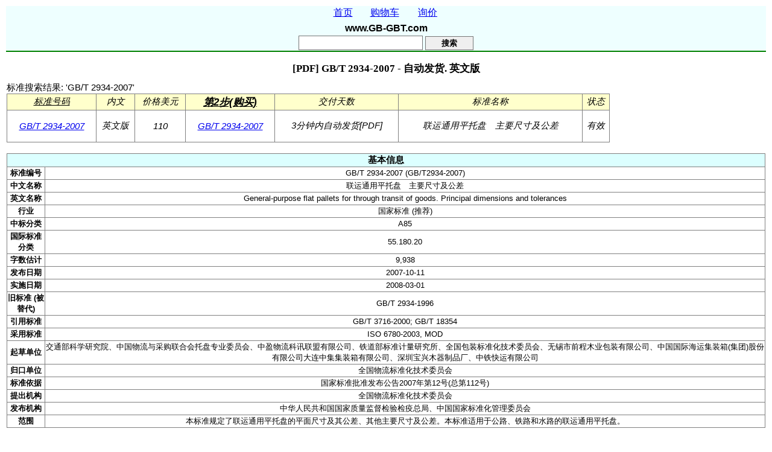

--- FILE ---
content_type: text/html; charset=utf-8
request_url: https://www.gb-gbt.com/PDF/Chinese.aspx/GBT2934-2007
body_size: 7325
content:

<!DOCTYPE html>
<html xmlns="http://www.w3.org/1999/xhtml" lang="zh" xml:lang="zh">
<head><title>
	[PDF] GB/T 2934-2007 - 自动发货.  英文版
</title><meta name="viewport" content="width=device-width, initial-scale=1.0" /><meta http-equiv="Content-Type" content="text/html; charset=utf-8" /><meta name="referrer" content="origin" />

                


  <style type="text/css">
     .underline
     {
       border-bottom: 1px solid black;
     }
     .headerunderline
     {
       border-bottom: 2px solid green;
     }
  </style>

<meta name="description" content="标准编号: GB/T 2934-2007 (GB/T2934-2007). 中文名称: 联运通用平托盘　主要尺寸及公差. 英文名称: General-purpose flat pallets for through transit of goods. Principal dimensions and tolerances. 行业: 国家标准 (推荐). 中" /><meta name="keywords" content="GB/T 2934-2007, GB/T2934-2007, GBT 2934-2007, GBT2934-2007, GB/T2934, GB/T 2934" /><link rel="canonical" href="https://www.gb-gbt.com/PDF/Chinese.aspx/GBT2934-2007" /><link rel="amphtml" href="https://www.gb-gbt.com/PDF/Chinese.amp.aspx/GBT2934-2007" /><link rel="alternate" href="https://www.gb-gbt.com/PDF/Chinese.amp.aspx/GBT2934-2007" /><meta name="robots" content="index, follow" /></head>

    
 <body>
  <form name="aspnetForm" method="post" action="./GBT2934-2007" id="aspnetForm">
<div>
<input type="hidden" name="__VIEWSTATE" id="__VIEWSTATE" value="/wEPDwULLTIwMzA1MDA5MjcPZBYCZg9kFgQCAQ9kFgICBg8WAh4HY29udGVudAX7Aeagh+WHhue8luWPtzogR0IvVCAyOTM0LTIwMDcgKEdCL1QyOTM0LTIwMDcpLiDkuK3mloflkI3np7A6IOiBlOi/[base64]/x5ex6jySF/kcm9w==" />
</div>

<div>

	<input type="hidden" name="__VIEWSTATEGENERATOR" id="__VIEWSTATEGENERATOR" value="C77F2910" />
	<input type="hidden" name="__EVENTVALIDATION" id="__EVENTVALIDATION" value="/wEdAAOB1MQMmoFNbK3h7YLDazKH+szZ0aBIpFDBMrJJ4/wuOHnFwsTg2aTardnjzWbrDwl92y3iLgyzFtWjbl0HH4bDUjaeEr/pkRFqo7kaJNIdPw==" />
</div>
        

     <div>
       <table class="underline" height="155px">   
      <tr bgcolor="#EEFFFF"  style="text-align: center; vertical-align:middle;">
           <td class="headerunderline" colspan="1" id="Mobile0">

          
           <div style="font-family:arial; font-size: 16px;">
                     <a id="ctl00_Hyperlink1" href="https://www.gb-gbt.com/PDF/Home.aspx" style="display:inline-block;height:22px;width:60px;">首页</a>                    
                    

                     <a id="ctl00_Hyperlink8" rel="nofollow" href="https://www.chinesestandard.net/Cart/Cart.aspx" style="display:inline-block;height:22px;width:70px;">购物车</a>

 
                     <a id="ctl00_Hyperlink2" rel="nofollow" href="https://www.chinesestandard.net/Quotation.aspx" style="display:inline-block;height:22px;width:65px;">询价</a>

               <br/>

               <span id="ctl00_LabelShopTitle" style="display:inline-block;border-color:#FF3300;font-weight:bold;height:21px;width:150px;padding-top:5px;"> www.GB-GBT.com</span>

                

              <br/>
      
              <input name="ctl00$TextBoxStdID" type="text" id="ctl00_TextBoxStdID" title="Eg. &#39;GB/T 458-2008&#39;" style="border-width:1px;border-style:Solid;height:20px;width:200px;text-align:left;" />
   

             <input type="submit" name="ctl00$ButtonSearchID" value="搜索" id="ctl00_ButtonSearchID" style="border-width:1px;border-style:Solid;font-weight:bold;height:23px;width:80px;" />
          </div>   

         </td>

        </tr>
          
      
        <tr>
                <td>
                    
    <style type="text/css">
       .wrap 
       {white-space: normal;
       }        
                                  
   </style>
      
 
    
    



    

        


    <!--googleon: index-->

    <!-- 2017-10-13. H1. https://www.woorank.com/en/www/chinesestandard.net -->
    <div id="ctl00_ContentPlaceHolder1_DivHeader1" loading="lazy"><h1 style='text-align: center; font-size: 13pt;'>[PDF] GB/T 2934-2007 - 自动发货.  英文版</h1></div> 


    <span id="ctl00_ContentPlaceHolder1_LabelSearchedText" style="color:Black;font-family:arial;font-size:11pt;">标准搜索结果: 'GB/T 2934-2007'</span>

    
    
      
    


    <div>
	<table cellspacing="2" cellpadding="1" rules="all" Font-family="Arial" Text-align="center" loading="lazy" border="1" id="ctl00_ContentPlaceHolder1_GridView1" style="color:Black;font-family:arial;font-size:11pt;font-weight:normal;font-style:italic;height:20px;width:1000px;">
		<tr>
			<td align="center" style="background-color:#FFFFCC;font-family:Arial;text-decoration:underline;">标准号码</td><td align="center" style="color:Black;background-color:#FFFFCC;font-family:arial;font-size:11pt;font-weight:normal;font-style:italic;">内文</td><td align="center" style="color:Black;background-color:#FFFFCC;font-family:arial;font-size:11pt;font-weight:normal;font-style:italic;">价格美元</td><td align="center" style="background-color:#FFFFCC;font-family:Arial;font-size:13pt;font-weight:bold;text-decoration:underline;">第2步(购买)</td><td align="center" style="color:Black;background-color:#FFFFCC;font-family:arial;font-size:11pt;font-weight:normal;font-style:italic;">交付天数</td><td align="center" style="color:Black;background-color:#FFFFCC;font-family:arial;font-size:11pt;font-weight:normal;font-style:italic;">标准名称</td><td align="center" style="color:Black;background-color:#FFFFCC;font-family:arial;font-size:11pt;font-weight:normal;font-style:italic;">状态</td>
		</tr><tr>
			<td align="center">
                    <a id="ctl00_ContentPlaceHolder1_GridView1_ctl03_HyperLinkDetail" href="https://www.gb-gbt.com/PDF/Related.aspx/GBT2934-2007">GB/T 2934-2007</a>
                </td><td align="center" valign="middle">
                <span id="ctl00_ContentPlaceHolder1_GridView1_ctl03_LabelYuYan" CausesValidation="false">英文版</span>
                </td><td align="center" valign="middle">
                    <span id="ctl00_ContentPlaceHolder1_GridView1_ctl03_LabelPrice" CausesValidation="false">110</span>
                </td><td align="center" style="height:50px;">
                    <a id="ctl00_ContentPlaceHolder1_GridView1_ctl03_HyperLinkAdd2Cart" rel="nofollow" href="../cart/shoppingcart.aspx?BuyID=GB/T 2934-2007_English&amp;USD=110">GB/T 2934-2007</a>
                </td><td align="center" valign="middle" style="height:50px;">
                    <span id="ctl00_ContentPlaceHolder1_GridView1_ctl03_Label88" CausesValidation="false">3分钟内自动发货[PDF]</span>
                </td><td align="center" valign="middle">
                    <span id="ctl00_ContentPlaceHolder1_GridView1_ctl03_LabelCNname" CausesValidation="false">联运通用平托盘　主要尺寸及公差</span>
                </td><td align="center" valign="middle">
                <span id="ctl00_ContentPlaceHolder1_GridView1_ctl03_LabelObsolete" CausesValidation="false">有效</span>
                </td>
		</tr>
	</table>
</div>




    


    
    
    

      








    

    
    

    
    <br />

    

        <div id="ctl00_ContentPlaceHolder1_DivDefaultHeader" loading="lazy"></div> 

 
  


    


    <!-- Copied from ~/PDF.aspx -->
    <div id="ctl00_ContentPlaceHolder1_LiteralObjectPDF" style="border-spacing:0px;" oncontextmenu="return false;" loading="lazy"></div> 


     






      



    
  


 <div id="ctl00_ContentPlaceHolder1_DivSPtextChina" loading="lazy"><table id='TableTabAbout' rules='all' border='1' style='font-family:Arial;font-size:Small;'>    <tr id='TableTabHeaderRow' style='background-color:#DCFFFF;'> <th align='center' colspan='2' scope='row' style='font-size:15px;'>基本信息</th> </tr>    <tr id='TableTabRow1'>         <td id='TableTabCell11' align='center' font='bold' width='60'> <b>标准编号</b> </td>        <td id='TableTabCell12' align='center'> GB/T 2934-2007 (GB/T2934-2007)</td>    <tr id='TableTabRow2'>         <td id='TableTabCell21' align='center' font='bold' width='60'> <b>中文名称</b> </td>        <td id='TableTabCell22' align='center'> 联运通用平托盘　主要尺寸及公差</td>    <tr id='TableTabRow3'>         <td id='TableTabCell31' align='center' font='bold' width='60'> <b>英文名称</b> </td>        <td id='TableTabCell32' align='center'> General-purpose flat pallets for through transit of goods. Principal dimensions and tolerances</td>    <tr id='TableTabRow4'>         <td id='TableTabCell41' align='center' font='bold' width='60'> <b>行业</b> </td>        <td id='TableTabCell42' align='center'> 国家标准 (推荐)</td>    <tr id='TableTabRow5'>         <td id='TableTabCell51' align='center' font='bold' width='60'> <b>中标分类</b> </td>        <td id='TableTabCell52' align='center'> A85</td>    <tr id='TableTabRow6'>         <td id='TableTabCell61' align='center' font='bold' width='60'> <b>国际标准分类</b> </td>        <td id='TableTabCell62' align='center'> 55.180.20</td>    <tr id='TableTabRow7'>         <td id='TableTabCell71' align='center' font='bold' width='60'> <b>字数估计</b> </td>        <td id='TableTabCell72' align='center'> 9,938</td>    <tr id='TableTabRow8'>         <td id='TableTabCell81' align='center' font='bold' width='60'> <b>发布日期</b> </td>        <td id='TableTabCell82' align='center'> 2007-10-11</td>    <tr id='TableTabRow9'>         <td id='TableTabCell91' align='center' font='bold' width='60'> <b>实施日期</b> </td>        <td id='TableTabCell92' align='center'> 2008-03-01</td>    <tr id='TableTabRow10'>         <td id='TableTabCell101' align='center' font='bold' width='60'> <b>旧标准 (被替代)</b> </td>        <td id='TableTabCell102' align='center'> GB/T 2934-1996</td>    <tr id='TableTabRow11'>         <td id='TableTabCell111' align='center' font='bold' width='60'> <b>引用标准</b> </td>        <td id='TableTabCell112' align='center'> GB/T 3716-2000; GB/T 18354</td>    <tr id='TableTabRow12'>         <td id='TableTabCell121' align='center' font='bold' width='60'> <b>采用标准</b> </td>        <td id='TableTabCell122' align='center'> ISO 6780-2003, MOD</td>    <tr id='TableTabRow13'>         <td id='TableTabCell131' align='center' font='bold' width='60'> <b>起草单位</b> </td>        <td id='TableTabCell132' align='center'> 交通部科学研究院、中国物流与采购联合会托盘专业委员会、中盈物流科讯联盟有限公司、铁道部标准计量研究所、全国包装标准化技术委员会、无锡市前程木业包装有限公司、中国国际海运集装箱(集团)股份有限公司大连中集集装箱有限公司、深圳宝兴木器制品厂、中铁快运有限公司</td>    <tr id='TableTabRow14'>         <td id='TableTabCell141' align='center' font='bold' width='60'> <b>归口单位</b> </td>        <td id='TableTabCell142' align='center'> 全国物流标准化技术委员会</td>    <tr id='TableTabRow15'>         <td id='TableTabCell151' align='center' font='bold' width='60'> <b>标准依据</b> </td>        <td id='TableTabCell152' align='center'> 国家标准批准发布公告2007年第12号(总第112号)</td>    <tr id='TableTabRow16'>         <td id='TableTabCell161' align='center' font='bold' width='60'> <b>提出机构</b> </td>        <td id='TableTabCell162' align='center'> 全国物流标准化技术委员会</td>    <tr id='TableTabRow17'>         <td id='TableTabCell171' align='center' font='bold' width='60'> <b>发布机构</b> </td>        <td id='TableTabCell172' align='center'> 中华人民共和国国家质量监督检验检疫总局、中国国家标准化管理委员会</td>    <tr id='TableTabRow18'>         <td id='TableTabCell181' align='center' font='bold' width='60'> <b>范围</b> </td>        <td id='TableTabCell182' align='center'> 本标准规定了联运通用平托盘的平面尺寸及其公差、其他主要尺寸及公差。本标准适用于公路、铁路和水路的联运通用平托盘。</td></table> <br /></div>   

     

    








 

         
        
    

    
        
        
 <div id="ctl00_ContentPlaceHolder1_DivGtran" loading="lazy"><span style ='white-space: pre-line'>GB/T 2934-2007: 联运通用平托盘　主要尺寸及公差
GB/T 2934-2007 英文名称: General-purpose flat pallets for through transit of goods -- Principal dimensions and tolerances
中华人民共和国国家标准
GB/T ２９３４-２００７
代替GB/T ２９３４-１９９６
联运通用平托盘　主要尺寸及公差
中华人民共和国国家质量监督检验检疫总局
中国国家标准化管理委员会发布
１　范围
本标准规定了联运通用平托盘的平面尺寸及其公差、其他主要尺寸及公差。
本标准适用于公路、铁路和水路的联运通用平托盘。
２　规范性引用文件
下列文件中的条款通过本标准的引用而成为本标准的条款。凡是注日期的引用文件，其随后所有
的修改单（不包括勘误的内容）或修订版均不适用于本标准，然而，鼓励根据本标准达成协议的各方研究
是否可使用这些文件的最新版本。凡是不注日期的引用文件，其最新版本适用于本标准。
GB/T ３７１６-２０００　托盘术语
GB/T １８３５４　物流术语
３　术语和定义
GB/T ３７１６-２０００、GB/T １８３５４确立的以及下列术语和定义适用于本标准。
４　托盘平面尺寸及其公差
４．１　平面尺寸
托盘平面尺寸见表１。
４．２　公差
４．１中给出的平面尺寸的制造公差为＋３-６ｍｍ。
５　托盘其他主要尺寸及公差
５．１　托盘叉孔的竖向尺寸
５．１．１　托盘搬运车用托盘
顶铺板之下托盘搬运车货叉插入的叉孔高度H１ 应不小于表２中的数值，从叉孔顶面到托盘底面
的距离H２ 应不大于１５６ｍｍ，如图１所示。图１表示了部分托盘样式的叉孔竖向尺寸。
５．１．２　叉车用托盘
叉车货叉插入的叉孔的竖向尺寸应不小于６０ｍｍ。
５．１．３　其他类型的搬运、提升装置用托盘
其他类型的搬运、提升装置用托盘的竖向尺寸在５．１．１中给出，自动控制搬运、提升装置用托盘最
小竖向尺寸为１００ｍｍ。
５．２　托盘叉孔的水平尺寸
５．２．１　端面和侧面叉孔
托盘搬运车的双向进叉托盘和局部四向进叉托盘的端面叉孔以及四向进叉托盘的端面和侧面叉孔
的水平尺寸见表３、图２。
５．２．２　局部四向进叉托盘的侧面叉孔及开口的水平尺寸
托盘搬运车插入局部四向进叉托盘侧面的叉孔水平尺寸应符合表４和图３所示的尺寸。
５．３　底铺板倒棱尺寸
为了便于托盘搬运车的货叉插入，对底铺板倒棱的尺寸要求如下：
ａ）　倒棱斜面与水平面之间夹角为４０°±５°；
ｂ）　倒棱的竖向高度应不大于１６ｍｍ；
ｃ）　倒棱侧端到铺板分开点的最大距离为６５ｍｍ。
５．４　托盘铺板突出尺寸
板缘突出应小于６５ｍｍ，翼突出应不小于６５ｍｍ。
５．５　底铺板支承面
所有托盘的最小支承面应不小于底铺板平面外廓（投影）公称尺寸的３５％。
５．......</div>


 <div id="ctl00_ContentPlaceHolder1_DivGGKEY" loading="lazy"><br/>相关标准: <a href='https://www.chinesestandard.net/PDF.aspx/GBT1413-2023'>GB/T 1413</a>&nbsp;&nbsp;<a href='https://www.gb-gbt.com/PDF/Chinese.aspx/GBT1992-2023'>GB/T 1992</a>&nbsp;&nbsp;<a href='https://www.gb-gbt.com/PDF/Chinese.aspx/GBT1835-2023'>GB/T 1835</a>&nbsp;&nbsp;<a href='https://www.gb-gbt.com/PDF/Chinese.aspx/GBT1413-2023'>GB/T 1413</a>&nbsp;&nbsp;<a href='https://www.chinesestandard.net/PDF.aspx/GBT2934-2007'>GB/T 2934-2007</a>&nbsp;&nbsp;<a href='https://www.chinesestandard.us/products/GBT2934-2007'>GB/T 2934</a>&nbsp;&nbsp;</div>
        
        
     


     &nbsp;
    


     &nbsp; 
    
     


                </td>
         </tr>


    </table>
   </div>
  </form>
 </body>
</html>
